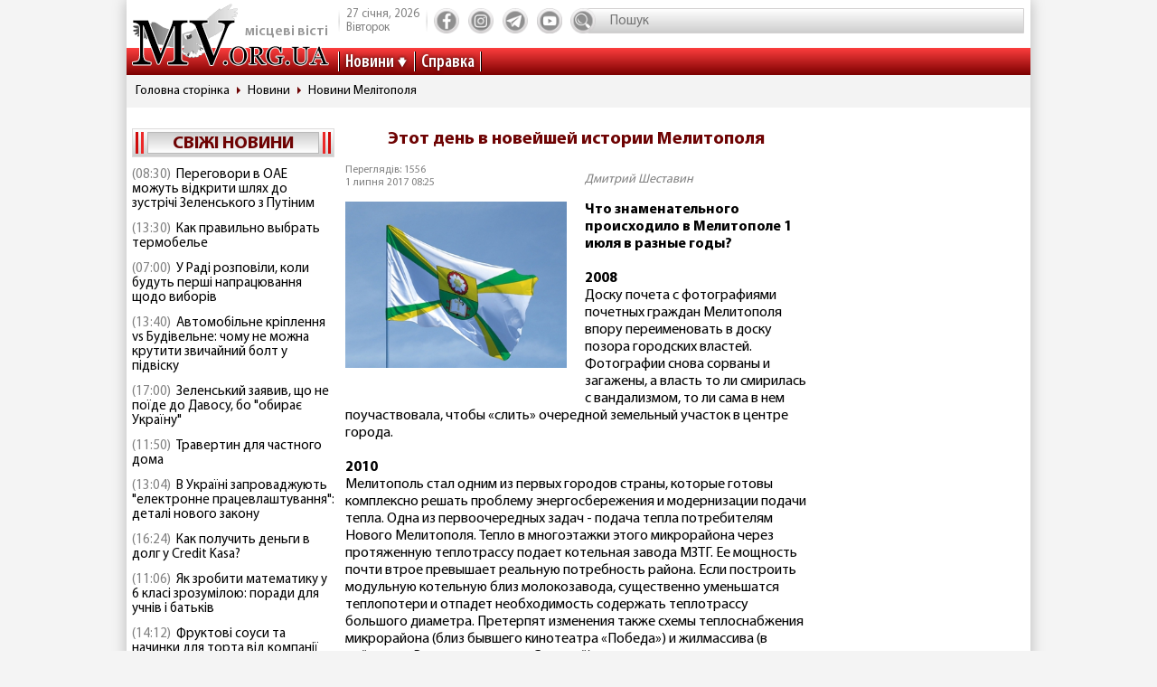

--- FILE ---
content_type: text/html; charset=utf-8
request_url: https://www.mv.org.ua/news/153905-etot_den_v_noveishei_istorii_melitopolja.html
body_size: 11663
content:
<!DOCTYPE html>
<html lang="ru">
  <head>
<!-- Global site tag (gtag.js) - Google Analytics -->
<script async src="https://www.googletagmanager.com/gtag/js?id=UA-1345068-2"></script>
<script>
  window.dataLayer = window.dataLayer || [];
  function gtag(){dataLayer.push(arguments);}
  gtag('js', new Date());
  gtag('config', 'UA-1345068-2');
</script>  
    <base href="//www.mv.org.ua" />
    <title>Этот день в новейшей истории Мелитополя | Местные Вести</title>
    <meta charset="utf-8">
    <meta property="og:type" content="article">
    <meta property="og:description" content="Что знаменательного происходило в Мелитополе 1 июля в разные годы?"/>
    <meta property="og:title" content="Этот день в новейшей истории Мелитополя | Местные Вести">
    <meta property="og:url" content="https://www.mv.org.ua/news/153905-etot_den_v_noveishei_istorii_melitopolja.html">
    <meta property="og:image" content="https://www.mv.org.ua/image/news_small/2017/07/01_082534_29_063135_28_070042_1.jpg">
    <meta property="og:site_name" content="Актуальні новини Мелітополя та регіону - Місцеві вісті">
    <meta property="fb:app_id" content="176363986035330"/>
    <meta property="og:locale" content="ru_RU"/>
    <meta name="description" content="Что знаменательного происходило в Мелитополе 1 июля в разные годы?"/>
    <meta http-equiv="x-ua-compatible" content="ie=edge">
    <meta name="viewport" content="width=device-width, initial-scale=1.0, minimum-scale=1.0, maximum-scale=1.0, user-scalable=no">
    <link rel="shortcut icon" type="image/x-icon" href="img/favicon.ico">
        <link rel="preload" href="/fonts/MyriadPro-Regular.woff" as="font" type="font/woff" crossorigin="anonymous">	
	    <link rel="preload" href="/fonts/MyriadPro-Bold.woff" as="font" type="font/woff" crossorigin="anonymous">
	    <link rel="preload" href="/fonts/MyriadPro-Semibold.woff" as="font" type="font/woff" crossorigin="anonymous">
	    <link rel="preload" href="/fonts/MyriadPro-SemiboldCond.woff" as="font" type="font/woff" crossorigin="anonymous">
        <link rel="preload" href="/fonts/MyriadPro-BoldCond.woff" as="font" type="font/woff" crossorigin="anonymous">
        <link rel="preload" href="/js/tinymce/skins/lightgray/skin.min.css" as="style">
    <link rel="stylesheet" href="css/style.css?rel=1555576566242">
    <link rel="stylesheet" href="css/custom.css?rel=1555576566241">
        <link rel="amphtml" href="https://www.mv.org.ua/amp/news/153905-etot_den_v_noveishei_istorii_melitopolja.html"><script async src="https://pagead2.googlesyndication.com/pagead/js/adsbygoogle.js"></script>
<script>
     (adsbygoogle = window.adsbygoogle || []).push({
          google_ad_client: "ca-pub-8073609406579166",
          enable_page_level_ads: true
     });
</script>


  </head>
  <body>

    <div class="backstage">
        
    </div>
    <div class="page">

    		  <div class="drawer-overlay"></div>
              <div class="drawer-content">
                <ul class="drawer-nav">
                  <li class="drawer-item search">
                    <form method="get" action="/search.php">
                      <input class="search-control" type="text" name="s" placeholder="Пошук">
               		  <input type="hidden" name="p" value="1" />
                      <button class="search-btn" type="submit"></button>
                    </form>
                  </li>
                  <li class="drawer-item"><a class="drawer-link" href="/news/">Усі новини</a></li>
                                    <li class="drawer-item"><a class="drawer-link" href="/Melitopol">МЕЛІТОПОЛЬ ТА РЕГІОН</a></li>
                                    <li class="drawer-item"><a class="drawer-link" href="/Zaporozhskaya_oblast">ЗАПОРІЖЖЯ ТА ОБЛАСТЬ</a></li>
                                    <li class="drawer-item"><a class="drawer-link" href="/world">СВІТ</a></li>
                                    <li class="drawer-item"><a class="drawer-link" href="/Ukraine">Україна</a></li>
                                    <li class="drawer-item"><a class="drawer-link" href="/shou-biznes">ШОУ-БІЗНЕС</a></li>
                                    <li class="drawer-item"><a class="drawer-link" href="/dom_i_semya">ДІМ І СІМ'Я</a></li>
                                    <li class="drawer-item"><a class="drawer-link" href="/tehnologii">НАУКА ТА ТЕХНОЛОГІЇ</a></li>
                                    <li class="drawer-item"><a class="drawer-link" href="/tv_program.php">ТВ программа</a></li>
                  <li class="drawer-item"><a class="drawer-link" href="/business.html">Справка</a></li>
                  
                  <li class="drawer-item"><a class="drawer-link" href="/press/">Пресс-релизы</a></li>

                </ul>
              </div>

      <header class="page-header header"><a class="logo" href="/" ><span>місцеві вісті</span></a>
        <nav class="toolbar">
          <ul class="toolbar-nav">
            <li class="nav-item calend">
              <div class="calend-item">27 січня, 2026</div>
              <div class="calend-item">Вівторок</div>
            </li>
                        <li class="nav-item social">
              <ul class="social-nav">
                <li class="social-item"><a class="social-link ic-fb" href="https://www.facebook.com/mvnovosty" target="_blank" rel="nofollow noopener"></a></li>
                <li class="social-item"><a class="social-link ic-ig" href="https://www.instagram.com/mv_novosty/" target="_blank" rel="nofollow noopener"></a></li>
                <li class="social-item"><a class="social-link ic-tg" href="https://t.me/newstimeukr" target="_blank" rel="nofollow noopener"></a></li>
                <li class="social-item"><a class="social-link ic-yt" href="https://www.youtube.com/c/mvnovosti?sub_confirmation=1" target="_blank" rel="nofollow noopener"></a></li>
              </ul>
            </li>
            <li class="nav-item search">
              <form method="get" action="/search.php">
                <input class="search-control" type="text" name="s" placeholder="Пошук">
                <input type="hidden" name="p" value="1" />
                                <button class="search-btn" type="submit"></button>
              </form>
            </li>
            <li class="nav-item drawer">
              <button class="drawer-toggle" type="button"><span></span><span></span><span></span><span></span><span></span></button>
            </li>
          </ul>
        </nav>
        <nav class="navbar">
          <ul class="navbar-nav">
            <li class="nav-item drop-item"><a class="nav-link" href="/news/">Новини</a>
              <ul class="drop-nav">
                <li><a href="/news/">Усі новини</a></li>
                                <li><a href="/Melitopol">МЕЛІТОПОЛЬ ТА РЕГІОН</a></li>
                                <li><a href="/Zaporozhskaya_oblast">ЗАПОРІЖЖЯ ТА ОБЛАСТЬ</a></li>
                                <li><a href="/world">СВІТ</a></li>
                                <li><a href="/Ukraine">Україна</a></li>
                                <li><a href="/shou-biznes">ШОУ-БІЗНЕС</a></li>
                                <li><a href="/dom_i_semya">ДІМ І СІМ'Я</a></li>
                                <li><a href="/tehnologii">НАУКА ТА ТЕХНОЛОГІЇ</a></li>
                                <li><a href="/press/">Прес-релизи</a></li>
              </ul>
            </li>
            <li class="nav-item"><a class="nav-link" href="/business.html">Справка</a></li>

          </ul>
        </nav>
      </header>
            <nav aria-label="breadcrumb">
        <ol class="breadcrumb">
                            <li class="breadcrumb-item"><a href="/">Головна сторінка</a></li>
                                      <li class="breadcrumb-item"><a href="/news">Новини</a></li>
                                      <li class="breadcrumb-item"><a href="/Melitopol">Новини Мелітополя</a></li>
                          </ol>
      </nav>
            
<div style="margin-top: 5px">
<style>
.shapka { width:100%; height: 100px; }
@media(min-width: 500px) { .shapka { width:100%; height: 70px; } }
@media(min-width: 800px) { .shapka { width:100%; height: 150px; } }
</style>
<!--
<script async src="https://pagead2.googlesyndication.com/pagead/js/adsbygoogle.js?client=ca-pub-8073609406579166" crossorigin="anonymous"></script>
<ins class="adsbygoogle shapka"
     style="display:inline-block"
     data-ad-client="ca-pub-8073609406579166"
     data-ad-slot="3021743104"></ins>
<script>
(adsbygoogle = window.adsbygoogle || []).push({});
</script>
-->
</div>      <div class="page-body grid">
        <aside class="sidebar sidebar-left">
          <section class="case case-headline">

            <div class="case-heading bordered">

					<div class="case-caption"><span><a href="/news/">Свіжі новини</a></span></div>
				
			
 
            </div>
            <div class="case-body">
              <div class="items">
                                <div class="item"><span class="item-date">(08:30)</span><a class="item-title" href="/news/279625-peregovori_v_oae_mozhut_vidkriti_shljah_do_zustrichi_zelenskogo_z_putinim.html">Переговори в ОАЕ можуть відкрити шлях до зустрічі Зеленського з Путіним</a></div>
                                <div class="item"><span class="item-date">(13:30)</span><a class="item-title" href="/news/279626-kak_pravilno_vybrat_termobele.html">Как правильно выбрать термобелье</a></div>
                                <div class="item"><span class="item-date">(07:00)</span><a class="item-title" href="/news/279623-u_radi_rozpovili_koli_budut_pershi_napracyuvannja_shodo_viboriv.html">У Раді розповіли, коли будуть перші напрацювання щодо виборів</a></div>
                                <div class="item"><span class="item-date">(13:40)</span><a class="item-title" href="/news/279624-avtomobilne_kriplennja_vs_budivelne_chomu_ne_mozhna_krutiti_zvichainii_bolt_u_pidvisku.html">Автомобільне кріплення vs Будівельне: чому не можна крутити звичайний болт у підвіску</a></div>
                                <div class="item"><span class="item-date">(17:00)</span><a class="item-title" href="/news/279621-zelenskii_zajaviv_sho_ne_poide_do_davosu_bo_obirae_ukrainu.html">Зеленський заявив, що не поїде до Давосу, бо "обирає Україну"</a></div>
                                <div class="item"><span class="item-date">(11:50)</span><a class="item-title" href="/news/279622-travertin_dlja_chastnogo_doma.html">Травертин для частного дома</a></div>
                                <div class="item"><span class="item-date">(13:04)</span><a class="item-title" href="/news/279617-v_ukraini_zaprovadzhuyut_elektronne_pracevlashtuvannja_detali_novogo_zakonu.html">В Україні запроваджують "електронне працевлаштування": деталі нового закону</a></div>
                                <div class="item"><span class="item-date">(16:24)</span><a class="item-title" href="/news/279620-kak_poluchit_dengi_v_dolg_u_credit_kasa.html">Как получить деньги в долг у Credit Kasa?</a></div>
                                <div class="item"><span class="item-date">(11:06)</span><a class="item-title" href="/news/279618-jak_zrobiti_matematiku_u_6_klasi_zrozumiloyu_poradi_dlja_uchniv_i_batkiv.html">Як зробити математику у 6 класі зрозумілою: поради для учнів і батьків</a></div>
                                <div class="item"><span class="item-date">(14:12)</span><a class="item-title" href="/news/279619-fruktovi_sousi_ta_nachinki_dlja_torta_vid_kompanii_jagodar.html">Фруктові соуси та начинки для торта від компанії «Ягодар»</a></div>
                                <div class="item"><span class="item-date">(15:50)</span><a class="item-title" href="/news/279615-francija_hoche_zaboroniti_ukraini_kupuvati_neevropeisku_zbroyu_za_kreditni_koshti_-_politico.html">Франція хоче заборонити Україні купувати неєвропейську зброю за кредитні кошти, - Politico</a></div>
                                <div class="item"><span class="item-date">(10:55)</span><a class="item-title" href="/news/279616-vbudovani_posudomiini_mashini_suchasne_rishennja_dlja_vashoi_kuhni.html">Вбудовані посудомийні машини: сучасне рішення для вашої кухні</a></div>
                                <div class="item"><span class="item-date">(09:40)</span><a class="item-title" href="/news/279614-chomu_ribalki_obirayut_naduvni_chovni_kolibri.html">Чому рибалки обирають надувний човен «Колібрі КМ-260Д»</a></div>
                                <div class="item"><span class="item-date">(09:42)</span><a class="item-title" href="/news/279611-ukraina_strimko_vtrachae_kvalifikovani_kadri_dani_mizhnarodnogo_reitingu.html">Україна стрімко втрачає кваліфіковані кадри: дані міжнародного рейтингу</a></div>
                                <div class="item"><span class="item-date">(09:51)</span><a class="item-title" href="/news/279613-laminuvannja_vii_-_prirodna_viraznist_pogljadu_ta_dogljanutii_efekt.html">Ламінування вій - природна виразність погляду та доглянутий ефект</a></div>
                                <div class="item"><span class="item-date">(09:46)</span><a class="item-title" href="/news/279612-maibutne_mobilnogo_geimingu_vid_first_dev.html">Майбутнє мобільного геймінгу від First Dev</a></div>
                                <div class="item"><span class="item-date">(12:10)</span><a class="item-title" href="/news/279609-ne_vstigli_proiti_identifikaciyu_do_31_grudnja_u_pfu_pojasnili_sho_bude_z_pensijami.html">Не встигли пройти ідентифікацію до 31 грудня? У ПФУ пояснили, що буде з пенсіями </a></div>
                                <div class="item"><span class="item-date">(10:31)</span><a class="item-title" href="/news/279610-5_zvichok_cherez_jaki_ipad_zdaetsja_nezruchnim.html">5 звичок, через які iPad здається незручним</a></div>
                                <div class="item"><span class="item-date">(15:17)</span><a class="item-title" href="/news/279607-ukraina_maizhe_udvichi_zbilshila_import_elektriki_-_ukrenergo.html">Україна майже удвічі збільшила імпорт електрики - Укренерго</a></div>
                                <div class="item"><span class="item-date">(15:22)</span><a class="item-title" href="/news/279608-skilki_koshtue_podorozh_avtobusom_kiiv_-_bratislava_u_2025_roci_tarifi_bagazh_dodatkovi_vitrati.html">Скільки коштує подорож автобусом Київ – Братислава у 2025 році: тарифи, багаж, додаткові витрати</a></div>
                              </div>
            </div>
          </section>
         
          

                    
          <section class="case case-poll">
            <div class="case-heading bordered">
              <div class="case-caption"><span>Опитування</span></div>
            </div>
            <div class="case-body">
              <form id="ajax-poll" class="form" method="post" action="/poll">
                <div class="form-title"> Чи плануєте вже літню відпустку?</div>
                                <div class="form-group">
                  <div class="form-check custom-checkbox">
                    <input class="form-check-input" id="check0" type="radio" name="poll" value="0">                    <label class="form-check-label" for="check0">Нікуди не поїду, буду працювати та донатити</label>
                  </div>
                                  </div>
                                <div class="form-group">
                  <div class="form-check custom-checkbox">
                    <input class="form-check-input" id="check1" type="radio" name="poll" value="1">                    <label class="form-check-label" for="check1">Планую відпустку цікавими місцями України</label>
                  </div>
                                  </div>
                                <div class="form-group">
                  <div class="form-check custom-checkbox">
                    <input class="form-check-input" id="check2" type="radio" name="poll" value="2">                    <label class="form-check-label" for="check2">Поїду за кордон</label>
                  </div>
                                  </div>
                                <div class="form-group">
                  <div class="form-check custom-checkbox">
                    <input class="form-check-input" id="check3" type="radio" name="poll" value="3">                    <label class="form-check-label" for="check3">Тільки мрію про море</label>
                  </div>
                                  </div>
                                                <div class="btn-wrap">
                  <button class="btn" type="submit"><span>Проголосувати</span></button>
                </div>
                              </form>
            </div>
            
            
            
            
            
                            
            <div class="case-caption last-polls">Результати<br >минулого опитування</div>
            <div class="case-body">
                <div class="form-title">Чи треба приймати новий закон про мобілізацію?</div>
                                <div class="form-group">
                  <div class="form-check custom-checkbox">
                    <label>Ні, він обмежує права людей</label>
                  </div>
                  <div class="form-progress">
                    <div class="form-progress-bar" style="width:0%;"></div>
                    <div class="form-progress-count">0%</div>
                  </div>

                </div>
                                <div class="form-group">
                  <div class="form-check custom-checkbox">
                    <label>Так, щоб більше людей пішли захищати країну</label>
                  </div>
                  <div class="form-progress">
                    <div class="form-progress-bar" style="width:35%;"></div>
                    <div class="form-progress-count">35%</div>
                  </div>

                </div>
                                <div class="form-group">
                  <div class="form-check custom-checkbox">
                    <label>Треба, але з певними правками</label>
                  </div>
                  <div class="form-progress">
                    <div class="form-progress-bar" style="width:15%;"></div>
                    <div class="form-progress-count">15%</div>
                  </div>

                </div>
                                <div class="form-group">
                  <div class="form-check custom-checkbox">
                    <label>Краще хай спочатку діти депутатів підуть на фронт</label>
                  </div>
                  <div class="form-progress">
                    <div class="form-progress-bar" style="width:45%;"></div>
                    <div class="form-progress-count">45%</div>
                  </div>

                </div>
                            </div>
                        
          </section>
                    
		  
         <section class="case case-popular">
            <div class="case-heading bordered">
              <div class="case-caption"><span>Найбільш читані</span></div>
            </div>
            <div class="case-body">

              <div class="tab-content">
                <div class="tab-pane fade show active" id="mostRead">
                  <div class="items">
                  	                    <div class="item">
                      <div class="item-info"><a class="item-title" href="/news/279626-kak_pravilno_vybrat_termobele.html">Как правильно выбрать термобелье</a></div>
                      <div class="item-stat"><span class="item-icon ic-read"></span><span class="item-count">315</span></div>
                    </div>
                                        <div class="item">
                      <div class="item-info"><a class="item-title" href="/news/279621-zelenskii_zajaviv_sho_ne_poide_do_davosu_bo_obirae_ukrainu.html">Зеленський заявив, що не поїде до Давосу, бо "обирає Україну"</a></div>
                      <div class="item-stat"><span class="item-icon ic-read"></span><span class="item-count">300</span></div>
                    </div>
                                        <div class="item">
                      <div class="item-info"><a class="item-title" href="/news/279622-travertin_dlja_chastnogo_doma.html">Травертин для частного дома</a></div>
                      <div class="item-stat"><span class="item-icon ic-read"></span><span class="item-count">291</span></div>
                    </div>
                                        <div class="item">
                      <div class="item-info"><a class="item-title" href="/news/279624-avtomobilne_kriplennja_vs_budivelne_chomu_ne_mozhna_krutiti_zvichainii_bolt_u_pidvisku.html">Автомобільне кріплення vs Будівельне: чому не можна крутити звичайний болт у підвіску</a></div>
                      <div class="item-stat"><span class="item-icon ic-read"></span><span class="item-count">282</span></div>
                    </div>
                                        <div class="item">
                      <div class="item-info"><a class="item-title" href="/news/279623-u_radi_rozpovili_koli_budut_pershi_napracyuvannja_shodo_viboriv.html">У Раді розповіли, коли будуть перші напрацювання щодо виборів</a></div>
                      <div class="item-stat"><span class="item-icon ic-read"></span><span class="item-count">280</span></div>
                    </div>
                                        <div class="item">
                      <div class="item-info"><a class="item-title" href="/news/279625-peregovori_v_oae_mozhut_vidkriti_shljah_do_zustrichi_zelenskogo_z_putinim.html">Переговори в ОАЕ можуть відкрити шлях до зустрічі Зеленського з Путіним</a></div>
                      <div class="item-stat"><span class="item-icon ic-read"></span><span class="item-count">196</span></div>
                    </div>
                                      </div>
                </div>

              </div>
            </div>
          </section>	

          <section class="case case-archive">
            <div class="case-heading bordered">
              <div class="case-caption"><span>Архів новин</span></div>
            </div>
            <div class="case-body">
              <div class="datepicker-inline"></div>
            </div>
          </section>
          

         
          
          
        </aside>
      <main class="page-content">
          <section class="case case-news">
            <div class="case-body">
              <article class="item">

                                        

                                <h1 class="item-title">Этот день в новейшей истории Мелитополя</h1>
                
                <div class="item-inform">
                  <div class="item-stat">

                    <div class="item-date">Переглядів: 1556                    <p>1 липня 2017 08:25</div></p>
                  </div>
                  <div class="item-author"><a class="gray" href="/news/author/dmitrii_shestavin.html" >Дмитрий Шеставин</a></div>                </div>
                

                <div class="item-preview">
                                  <div class="item-img"><img src="image/news_small/2017/07/01_082534_29_063135_28_070042_1.jpg" alt="Этот день в новейшей истории Мелитополя фото"></div>
                  <div class="item-rel"></div>
                </div>

                <div class="item-text">
                  <span class="item-desc">Что знаменательного происходило в Мелитополе 1 июля в разные годы?</span><br />
<strong><br />
2008</strong><br />
Доску почета c фотографиями почетных граждан Мелитополя впору переименовать в доску позора городских властей. Фотографии снова сорваны и загажены, а власть то ли смирилась с вандализмом, то ли сама в нем поучаствовала, чтобы &laquo;слить&raquo; очередной земельный участок в центре города.<br />
<strong><br />
2010</strong><br />
Мелитополь стал одним из первых городов страны, которые готовы комплексно решать проблему энергосбережения и модернизации подачи тепла. Одна из первоочередных задач - подача тепла потребителям Нового Мелитополя. Тепло в многоэтажки этого микрорайона через протяженную теплотрассу подает котельная завода МЗТГ. Ее мощность почти втрое превышает реальную потребность района. Если построить модульную котельную близ молокозавода, существенно уменьшатся теплопотери и отпадет необходимость содержать теплотрассу большого диаметра. Претерпят изменения также схемы теплоснабжения микрорайона (близ бывшего кинотеатра &laquo;Победа&raquo;) и жилмассива (в районе ул. Вакуленчука и пер. Садовый). <br />
<strong><br />
2011</strong><br />
В Мелитополе, по предварительным данным, 2 тыс. незаконно установленных гаражей. Комиссия, созданная мэром, исследовав вопрос, решила провести инвентаризацию и убрать (вывезти) нелегальные металлические гаражи с детских площадок, зеленых зон, а также расположенные в охранной зоне коммуникаций. С владельцами остальных гаражей городская власть намерена заключить временные, до принятия Генерального плана застройки города, договора сервитутного пользования и заставить их платить за землю. <br />
<strong><br />
2013 </strong><br />
В этот день к своим обязанностям приступил новый заведующий сектором транспорта и связи горисполкома Олег Дударенко.<br />
<strong><br />
2014</strong><br />
У милиции есть приказ взять здание горисполкома под охрану. Однако для этого в нем нужно оборудовать комнату для хранения оружия, оснастить ее сигнализацией и выделить помещение для бойцов. Об этом представителям городской власти было сообщено более недели назад, но никаких подвижек до сих пор нет.<br />
<br />
С 1 июля в Украине размер помощи при рождении ребенка не зависит от того, что ребенок родился первым или вторым. Государством установлен фиксированный размер пособия - 41 тыс. 280 грн.<br />
<strong><br />
2015 </strong><br />
В пгт Акимовка состоялись похороны полковника ВСУ Игоря Ивановича Щербины. Игорь Иванович был кадровым военным. Воевал в Нагорном Карабахе, участвовал в миротворческих операциях в Югославии. Имел ранения и боевые награды. После выхода в отставку работал в Акимовкой райгосадминистрации. В августе 2014 по мобилизации был призван в ряды Украинской армии.<br />
<strong><br />
2016 год</strong><br />
В Украине с 1 июля подорожала услуга по централизованному горячему водоснабжению и отоплению, что связано с установлением единой цены на газ для населения и предприятий теплокоммунэнерго на уровне 6,8 тыс. грн за тысячу кубометров.<br />
<br />
1 июля - день, когда жители многоэтажек должны были определиться, кто будет обслуживать их дома, наступил. Многие горожане свой выбор так и не сделали, и теперь управителя им назначит городская власть после проведения конкурса, дата которого еще не определена. Однако 6 домов решили доверить вопросы обслуживания своего жилого фонда частной компании ООО &laquo;Наш ЖЭК&raquo;. <br />
<br />
В этот день, по решению совета учредителей холдинга &quot;Мелавтотранс&quot;, Геннадий Шанин уволен с должности директора предприятия, у истоков создания которого стоял.<br />
<br />
Было совершено нападение на охранников на озере Горячка, ставшее поводом для &quot;разборок&quot; между представителями городских властей и &quot;Оппозиционным блоком&quot;. А около 9 утра депутат горсовета Галина Данильченко ворвалась в кабинет главного инженера теплосети, где в этот момент находился заместитель городского головы Иван Федоров, назначенный им и.о. директора предприятия Алексей Козлов и еще несколько человек. Галина Данильченко рассказала, что хотела уточнить у Ивана Сергеевича, долго ли будет продолжаться травля Горячки, как места отдыха.<br />
<br />
- Иван Сергеевич, как Иван Сергеевич, начал хамить и оскорблять. Ну я и не сдержалась - действительно потаскала его за волосы. Готова за это отвечать. Но если он мне будет и дальше хамить, я снова не сдержусь, - призналась Г. Данильченко.&nbsp;                </div>
                
                <div class="item-social">


                               
                  <nav class="social">
                    <div class="social-title">Поділитися у соцмережах:</div>
                    <ul class="social-nav">
                      <li class="social-item"><a class="social-link ic-fb" href="javascript:void(0);" onclick="share('https://www.facebook.com/sharer/sharer.php?u=https%3A%2F%2Fwww.mv.org.ua%2Fnews%2F153905-etot_den_v_noveishei_istorii_melitopolja.html')" class="social-fb"></a></li>
                      <li class="social-item"><a class="social-link ic-tg" href="javascript:void(0);" onclick="share('https://telegram.me/share/url?url=https%3A%2F%2Fwww.mv.org.ua%2Fnews%2F153905-etot_den_v_noveishei_istorii_melitopolja.html')"></a></li>
                      <li class="social-item"><a class="social-link ic-tw" href="javascript:void(0);" onclick="share('https://twitter.com/share?url=https%3A%2F%2Fwww.mv.org.ua%2Fnews%2F153905-etot_den_v_noveishei_istorii_melitopolja.html')"></a></li>
                    </ul>
                  </nav>
                </div>
<hr class="divider">

<!-- Composite Start
<div id="M740898ScriptRootC1390643"></div>
<script src="https://jsc.mgid.com/m/v/mv.org.ua.1390643.js" async></script>
Composite End -->  

<br>
<script async src="https://pagead2.googlesyndication.com/pagead/js/adsbygoogle.js?client=ca-pub-8073609406579166"
     crossorigin="anonymous"></script>
<ins class="adsbygoogle"
     style="display:block"
     data-ad-format="autorelaxed"
     data-ad-client="ca-pub-8073609406579166"
     data-ad-slot="6505912025"></ins>
<script>
     (adsbygoogle = window.adsbygoogle || []).push({});
</script>





             
              
                          
              
                          
              
                          
              
                          
              
                          
              
                          
              
                          
              
                          
              
                          


                             <div class="item-comment">
                <a name="comments"></a>
                  <form class="form" method="post" action="/news/153905-etot_den_v_noveishei_istorii_melitopolja.html#comments">
                                    <div class="answer_name"></div>
                    <div class="form-group">
                      <div class="form-label">Имя:</div>
                      <input class="form-control" type="text" name="name" value="">
                      <input type="hidden" name="answer_id" id="answer_id" value="">
                      <input type="hidden" name="num" id="num" value="">
                    </div>
                    <div class="form-group">
                      <div class="form-label">Ваш комментарий:</div>
                      <div class="mceu-wrap">
                        <textarea class="mceu" rows="" cols="" name="txt"></textarea>
                      </div>
                    </div>
                    <div class="btn-wrap">
                      <div class="form-check custom-checkbox">
                        <input class="form-check-input" id="captcha" type="checkbox" name="captcha" value="1" >
                        <label class="form-check-label" for="captcha">Я не робот</label>
                      </div>
                      <button class="btn" type="submit"><span>Добавить коментарий</span></button>
                    </div>
                  </form>
                                    <hr class="divider">
                                  </div>
                <div class="item-comments">
                                    <div class="comment">
                    <div class="comment-heading">
                      <div class="comment-name">Хочу знать</div>
                      <div class="comment-date">2 липня 2017 г. (06:49)</div>
                      <div class="comment-answer"><a class="msg-btn-answer" href="/news/153905-etot_den_v_noveishei_istorii_melitopolja.html#comments" rel="203847" title="Хочу знать">Ответить</a></div>
                    </div>
                    <div class="comment-body">
                      <div class="comment-text">Дмитрий, все это не то и ни о чем! Писать только ради писанины? Заставляйте работать свой пытливый ум.</div>
                    </div>
                  </div>
                  
                                  </div>
              
              </article>
            </div>
          </section>
          




          <hr class="divider">
          <section class="case case-similar">
            <div class="case-heading">
              <div class="case-title">Схожі новини:</div>
            </div>
            <div class="case-body">
              <div class="items">
                              <div class="item">
                  <div class="item-title"><a href="/news/279625-peregovori_v_oae_mozhut_vidkriti_shljah_do_zustrichi_zelenskogo_z_putinim.html">Переговори в ОАЕ можуть відкрити шлях до зустрічі Зеленського з Путіним</a></div>
                </div>
                              <div class="item">
                  <div class="item-title"><a href="/news/279626-kak_pravilno_vybrat_termobele.html">Как правильно выбрать термобелье</a></div>
                </div>
                              <div class="item">
                  <div class="item-title"><a href="/news/279623-u_radi_rozpovili_koli_budut_pershi_napracyuvannja_shodo_viboriv.html">У Раді розповіли, коли будуть перші напрацювання щодо виборів</a></div>
                </div>
                              <div class="item">
                  <div class="item-title"><a href="/news/279624-avtomobilne_kriplennja_vs_budivelne_chomu_ne_mozhna_krutiti_zvichainii_bolt_u_pidvisku.html">Автомобільне кріплення vs Будівельне: чому не можна крутити звичайний болт у підвіску</a></div>
                </div>
                              <div class="item">
                  <div class="item-title"><a href="/news/279621-zelenskii_zajaviv_sho_ne_poide_do_davosu_bo_obirae_ukrainu.html">Зеленський заявив, що не поїде до Давосу, бо "обирає Україну"</a></div>
                </div>
              
              </div>

            </div>

          </section>



          <div class="banner">
          


                    </div>


<script type="application/ld+json">
{
  "@context" : "http://schema.org",
  "@type" : "NewsArticle",
  "mainEntityOfPage": {
        "@type": "WebPage",
        "@id": ""
    },

 "headline" :  "Этот день в новейшей истории Мелитополя",
	"description" : "Что знаменательного происходило в Мелитополе 1 июля в разные годы?",
		"image" : "/image/news_small/2017/07/01_082534_29_063135_28_070042_1.jpg",
		"datePublished" :  "2017-07-01T08:25:34+03:00",
		"dateModified" :  "2017-07-01T08:25:34+03:00",
		"articleBody" : "Что знаменательного происходило в Мелитополе 1 июля в разные годы?

2008
Доску почета c фотографиями почетных граждан Мелитополя впору переименовать в доску позора городских властей. Фотографии снова сорваны и загажены, а власть то ли смирилась с вандализмом, то ли сама в нем поучаствовала, чтобы &laquo;слить&raquo; очередной земельный участок в центре города.

2010
Мелитополь стал одним из первых городов страны, которые готовы комплексно решать проблему энергосбережения и модернизации подачи тепла. Одна из первоочередных задач - подача тепла потребителям Нового Мелитополя. Тепло в многоэтажки этого микрорайона через протяженную теплотрассу подает котельная завода МЗТГ. Ее мощность почти втрое превышает реальную потребность района. Если построить модульную котельную близ молокозавода, существенно уменьшатся теплопотери и отпадет необходимость содержать теплотрассу большого диаметра. Претерпят изменения также схемы теплоснабжения микрорайона (близ бывшего кинотеатра &laquo;Победа&raquo;) и жилмассива (в районе ул. Вакуленчука и пер. Садовый). 

2011
В Мелитополе, по предварительным данным, 2 тыс. незаконно установленных гаражей. Комиссия, созданная мэром, исследовав вопрос, решила провести инвентаризацию и убрать (вывезти) нелегальные металлические гаражи с детских площадок, зеленых зон, а также расположенные в охранной зоне коммуникаций. С владельцами остальных гаражей городская власть намерена заключить временные, до принятия Генерального плана застройки города, договора сервитутного пользования и заставить их платить за землю. 

2013 
В этот день к своим обязанностям приступил новый заведующий сектором транспорта и связи горисполкома Олег Дударенко.

2014
У милиции есть приказ взять здание горисполкома под охрану. Однако для этого в нем нужно оборудовать комнату для хранения оружия, оснастить ее сигнализацией и выделить помещение для бойцов. Об этом представителям городской власти было сообщено более недели назад, но никаких подвижек до сих пор нет.

С 1 июля в Украине размер помощи при рождении ребенка не зависит от того, что ребенок родился первым или вторым. Государством установлен фиксированный размер пособия - 41 тыс. 280 грн.

2015 
В пгт Акимовка состоялись похороны полковника ВСУ Игоря Ивановича Щербины. Игорь Иванович был кадровым военным. Воевал в Нагорном Карабахе, участвовал в миротворческих операциях в Югославии. Имел ранения и боевые награды. После выхода в отставку работал в Акимовкой райгосадминистрации. В августе 2014 по мобилизации был призван в ряды Украинской армии.

2016 год
В Украине с 1 июля подорожала услуга по централизованному горячему водоснабжению и отоплению, что связано с установлением единой цены на газ для населения и предприятий теплокоммунэнерго на уровне 6,8 тыс. грн за тысячу кубометров.

1 июля - день, когда жители многоэтажек должны были определиться, кто будет обслуживать их дома, наступил. Многие горожане свой выбор так и не сделали, и теперь управителя им назначит городская власть после проведения конкурса, дата которого еще не определена. Однако 6 домов решили доверить вопросы обслуживания своего жилого фонда частной компании ООО &laquo;Наш ЖЭК&raquo;. 

В этот день, по решению совета учредителей холдинга &quot;Мелавтотранс&quot;, Геннадий Шанин уволен с должности директора предприятия, у истоков создания которого стоял.

Было совершено нападение на охранников на озере Горячка, ставшее поводом для &quot;разборок&quot; между представителями городских властей и &quot;Оппозиционным блоком&quot;. А около 9 утра депутат горсовета Галина Данильченко ворвалась в кабинет главного инженера теплосети, где в этот момент находился заместитель городского головы Иван Федоров, назначенный им и.о. директора предприятия Алексей Козлов и еще несколько человек. Галина Данильченко рассказала, что хотела уточнить у Ивана Сергеевича, долго ли будет продолжаться травля Горячки, как места отдыха.

- Иван Сергеевич, как Иван Сергеевич, начал хамить и оскорблять. Ну я и не сдержалась - действительно потаскала его за волосы. Готова за это отвечать. Но если он мне будет и дальше хамить, я снова не сдержусь, - призналась Г. Данильченко.&nbsp;",

	

					"author" : {
			"@type" : "Person",
			"name" : "Дмитрий Шеставин"
		},
		
		"publisher" : {
		"@type" : "Organization",
		"name" : "МВ-холдинг",
			"logo": {
			"@type": "ImageObject",
			"url": "https://www.mv.org.ua/img/logo_190_60.png",
			"width": 190,
			"height": 60
			}
		}
 }
</script>

        </main>        <aside class="sidebar sidebar-right">
          <section class="case case-banners">
          	          </section>


         </aside>
      </div>
    </div>    <footer class="page-footer footer">
      <div class="footer-inner">
        <div class="footer-top">
          <div class="footer-center">
            <nav class="navbar">
              <ul class="navbar-nav">
                <li class="nav-item"><a href="/about.html">Про нас</a></li>
                <li class="nav-item"><a href="/advertisers.html">Реклама</a></li>
                <li class="nav-item"><a href="/contacts.html">Контакти</a></li>
				<!--<li class="nav-item"><a href="/subscription.html">Підписка</a></li>-->
              </ul>
            </nav>
          </div>
          <div class="footer-left">
            <nav class="social">
              <div class="social-title">Ми у соцмережах</div>
              <ul class="social-nav">
                <li class="social-item"><a class="social-link ic-fb" href="https://www.facebook.com/mvnovosty" target="_blank" rel="nofollow noopener"></a></li>
                <li class="social-item"><a class="social-link ic-ig" href="https://www.instagram.com/mv_novosty/" target="_blank" rel="nofollow noopener"></a></li>
                <li class="social-item"><a class="social-link ic-tg" href="https://t.me/newstimeukr" target="_blank" rel="nofollow noopener"></a></li>
                <li class="social-item"><a class="social-link ic-yt" href="https://www.youtube.com/c/mvnovosti?sub_confirmation=1" target="_blank" rel="nofollow noopener" ></a></li>
              </ul>
            </nav>
          </div>
          <div class="footer-right">
            <nav class="toolbar">
              <ul class="toolbar-nav">
                <li class="nav-item"><!--LiveInternet counter--><a href="//www.liveinternet.ru/click"
target="_blank" rel="nofollow noopener"><img id="licnt474C" width="31" height="31" style="border:0" 
title="LiveInternet"
src="[data-uri]"
alt=""/></a><script>(function(d,s){d.getElementById("licnt474C").src=
"//counter.yadro.ru/hit?t38.2;r"+escape(d.referrer)+
((typeof(s)=="undefined")?"":";s"+s.width+"*"+s.height+"*"+
(s.colorDepth?s.colorDepth:s.pixelDepth))+";u"+escape(d.URL)+
";h"+escape(d.title.substring(0,150))+";"+Math.random()})
(document,screen)</script><!--/LiveInternet-->

</li>
                <li class="nav-item"></li>
              </ul>
            </nav>
          </div>
        </div>
        <div class="footer-bottom">
          <p>© 2002 ТОВ "МВ-холдінг" Всі права захищені. Сайт виготовлено за підтримки посольства США. Наш стратегічний інвестор - MDIF.</p>
		  <p>Наші партнери в Україні - УАМБ та АНРВУ. Матеріали з позначкою "Реклама" та "*" розміщуються на правах реклами.</p>
        </div>
      </div>
    </footer>
    <script src="js/jquery.min.js"></script>
    <script src="js/vendor.js?rel=1555576566239"></script>
    <script src="js/script.js?rel=1555576566241"></script>
    <script src="js/tinymce/tinymce.min.js"></script>
    <script>
    $(function() {
    	$('#num').val('153905');
    });
    </script>
                
    <form id="formErr" action="" method="post" target="blankFrame">
    	<input type="hidden" name="lang" value="">
    	<input type="hidden" name="ctg" value="">
    	<input type="hidden" name="variable" value="">
    	<input type="hidden" name="docloc">
    	<input type="hidden" name="txterr">
    	<input type="hidden" name="useragent">
	</form>
  <script defer src="https://static.cloudflareinsights.com/beacon.min.js/vcd15cbe7772f49c399c6a5babf22c1241717689176015" integrity="sha512-ZpsOmlRQV6y907TI0dKBHq9Md29nnaEIPlkf84rnaERnq6zvWvPUqr2ft8M1aS28oN72PdrCzSjY4U6VaAw1EQ==" data-cf-beacon='{"version":"2024.11.0","token":"607cb9da9ce64490b733375b08bb29ad","r":1,"server_timing":{"name":{"cfCacheStatus":true,"cfEdge":true,"cfExtPri":true,"cfL4":true,"cfOrigin":true,"cfSpeedBrain":true},"location_startswith":null}}' crossorigin="anonymous"></script>
</body>
</html>

--- FILE ---
content_type: text/html; charset=utf-8
request_url: https://www.google.com/recaptcha/api2/aframe
body_size: 256
content:
<!DOCTYPE HTML><html><head><meta http-equiv="content-type" content="text/html; charset=UTF-8"></head><body><script nonce="aj_hbJyqAaou4ARsa2TGlw">/** Anti-fraud and anti-abuse applications only. See google.com/recaptcha */ try{var clients={'sodar':'https://pagead2.googlesyndication.com/pagead/sodar?'};window.addEventListener("message",function(a){try{if(a.source===window.parent){var b=JSON.parse(a.data);var c=clients[b['id']];if(c){var d=document.createElement('img');d.src=c+b['params']+'&rc='+(localStorage.getItem("rc::a")?sessionStorage.getItem("rc::b"):"");window.document.body.appendChild(d);sessionStorage.setItem("rc::e",parseInt(sessionStorage.getItem("rc::e")||0)+1);localStorage.setItem("rc::h",'1769486732251');}}}catch(b){}});window.parent.postMessage("_grecaptcha_ready", "*");}catch(b){}</script></body></html>